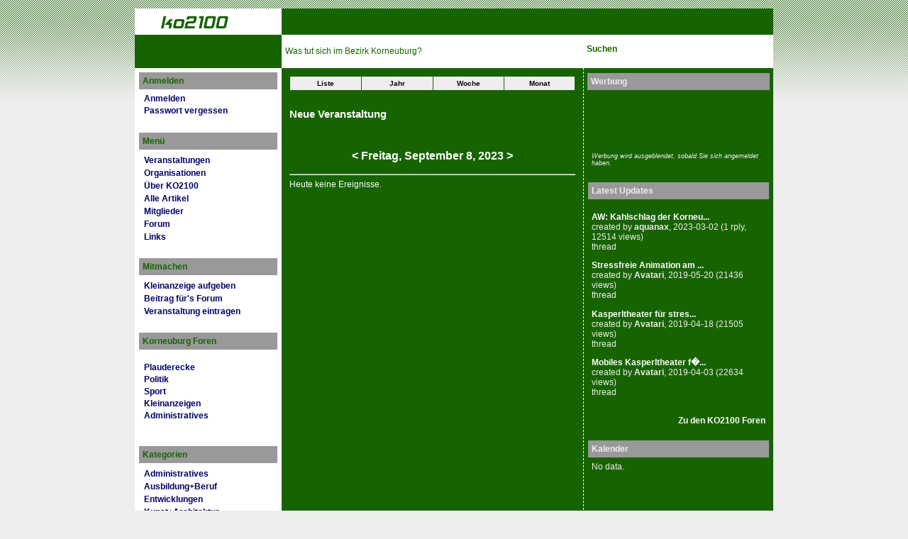

--- FILE ---
content_type: text/html; charset=UTF-8
request_url: https://ko2100.kiesler.at/calendar~calendar%5Bview%5D~day~year~2023~month~9~day~8.html
body_size: 16484
content:
<!DOCTYPE html PUBLIC "-//W3C//DTD XHTML 1.0 Transitional//EN" "http://www.w3.org/TR/xhtml1/DTD/xhtml1-transitional.dtd">
<html	xmlns="http://www.w3.org/1999/xhtml" xml:lang="de" lang="de"
	xmlns:og="http://opengraphprotocol.org/schema/"
	xmlns:fb="http://www.facebook.com/2008/fbml">
<head>
	<title>KO2100 Korneuburg Community, Forum, Events</title>

<!-- validates even worse: <!DOCTYPE html PUBLIC "-//W3C/DTD XHTML+RDFa 1.0//EN" "http://w3.org/MarkUp/DTD/xhtml-rdfa-1.dtd">  -->


		<meta name='generator' content='phpWebSite' />
	<meta name='keywords' content='Korneuburg Community, Korneuburg Forum, Werft, Rattenfnger, Ausgehen, Erleben, Sehenswuerdigkeiten, Monumente, Korneuburg Umgebung' />
	<meta name='description' content='Die KO2100 Korneuburg Community ist Online-Treffpunkt für den Bezirk Korneuburg. Mit Artikeln, Forum, Plauderecke, Kleinanzeigen und aktuellen Events aus ganz Korneuburg.' />
	<meta name="robots" content="index, follow" />
	<meta name="author" content="René C. Kiesler" />
	<meta http-equiv="content-type" content="text/html; charset=UTF-8" />


	<link rel="shortcut icon" href="/favicon.ico" />


	<meta http-equiv="imagetoolbar"     content="no" />
	<meta http-equiv="content-language" content="de" />

	<meta name="ICBM"     content="48.34528, 16.33306" />
	<meta name="DC.title" content="KO2100 Korneuburg Community, Forum, Events" />

	<meta property="fb:admins" content="722850020" />

	<link rel="alternate" type="application/rss+xml" title="KO2100 Korneuburg Community" href="http://feeds.feedburner.com/KorneuburgArtikel" />
	<link rel="alternate" type="application/rss+xml" title="Korneuburg Events" href="http://feeds.feedburner.com/KorneuburgEvents" />
	<link rel="alternate" type="application/rss+xml" title="Korneuburg Forum" href="http://feeds.feedburner.com/KorneuburgForum" />
	<link rel="alternate" type="application/rss+xml" title="KO2100 Kommentare" href="http://feeds.feedburner.com/Ko2100Kommentare" />

	<link rel="stylesheet" href="themes/Default/style.css" type="text/css" />

	<!--[if IE]>
				<style type="text/css">
					/*<![CDATA[*/

					.container {width: 900px}
					.midcol {width:435px}

					body {margin: 0;font-size:12px}
					table {margin:0; padding:0}
					ul {margin:0}
					.smalltext {font-size:11px}
					.smallertext {font-size:10px}
					/*]]>*/
					</style>
				<![endif]-->
	

	

</head>
<body>

	<table border="0" cellpadding="5" cellspacing="0" class="container" summary="Layout table">
			<tr class='header'>
				<td class='leftcol' align="right" style='background-color: white'><a href='.'><img
					src='themes/Default/images/ko2100.gif'
					width='130' height='27' alt='ko2100' align='left' /></a>
				</td><td class='midcol'><br /></td>
				<td class='rightcol'><br /></td>
			</tr>
			<tr class='subheader'>
				<td class='leftcol' style='background-color: #176300;height:37px'>&nbsp;</td>
				<td class='midcol'>Was tut sich im Bezirk Korneuburg?
</td>
				<td class='rightcol' style='padding:0px;padding-left:5px;padding-right:5px'><div style='float:right'><iframe src='http://www.facebook.com/widgets/like.php?href=http://www.facebook.com/ko2100&amp;show_faces=false&amp;layout=button_count&amp;width=89&amp;height=20' scrolling='no' frameborder='0' style='border:none; width:89px; height:20px' ></iframe></div><a href="http://ko2100.at/index.php?module=search&amp;search_op=form">Suchen</a></td>
			</tr>
			<tr>
			
			<td valign="top" class='leftcol' style='background-color: white; color: #176300'>
				<table cellpadding="5" cellspacing="1" width="100%" border="0">
<tr><td class="bg_medium"><span class="heading">Anmelden</span></td></tr> 
<tr><td>
<ul style="padding:0;margin:0;margin-left:15px">
	<li><a href="index.php?module=users&amp;norm_user_op=signup">Anmelden</a></li>
	
	
	<li><a href="index.php?module=users&amp;norm_user_op=signup&amp;forgot_password=1">Passwort vergessen</a></li>
	
</ul>

</td></tr></table><br />
<table cellpadding="5" cellspacing="1" width="100%" border="0">
<tr><td class="bg_medium"><span class="heading">Menü</span></td></tr> 
<tr><td><table width="100%" border="0" cellpadding="2" cellspacing="0"><tr><td align="left" nowrap="nowrap"><a href="http://ko2100.kiesler.at/calendar.html">Veranstaltungen</a></td>

</tr><tr><td align="left" nowrap="nowrap"><a href="http://ko2100.at/orgs.html">Organisationen</a></td>

</tr><tr><td align="left" nowrap="nowrap"><a href="http://ko2100.kiesler.at/article96.html">Über KO2100</a></td>

</tr><tr><td align="left" nowrap="nowrap"><a href="http://ko2100.kiesler.at/index.php?module=article&amp;view=archives">Alle Artikel</a></td>

</tr><tr><td align="left" nowrap="nowrap"><a href="http://ko2100.kiesler.at/index.php?module=members&amp;members_op=list">Mitglieder</a></td>

</tr><tr><td align="left" nowrap="nowrap"><a href="http://ko2100.kiesler.at/forums.html">Forum</a></td>

</tr><tr><td align="left" nowrap="nowrap"><a href="http://ko2100.kiesler.at/article30.html">Links</a></td>

</tr></table></td></tr></table><br />
<table cellpadding="5" cellspacing="1" width="100%" border="0">
<tr><td class="bg_medium"><span class="heading">Mitmachen</span></td></tr> 
<tr><td><table width="100%" border="0" cellpadding="2" cellspacing="0"><tr><td align="left" nowrap="nowrap"><a href="http://ko2100.kiesler.at/?module=phpwsbb&amp;PHPWSBB_MAN_OP=new&amp;fid=3&amp;MMN_position=10:10">Kleinanzeige aufgeben</a></td>

</tr><tr><td align="left" nowrap="nowrap"><a href="./?module=phpwsbb&amp;PHPWSBB_MAN_OP=new&amp;fid=2&amp;MMN_position=6:6">Beitrag für's Forum</a></td>

</tr><tr><td align="left" nowrap="nowrap"><a href="./?module=calendar&amp;calendar[user]=userEvent&amp;newEvent=Ereignis%20&amp;uuml;bermitteln&amp;MMN_position=7:7">Veranstaltung eintragen</a></td>

</tr></table></td></tr></table><br />
<table cellpadding="5" cellspacing="1" width="100%" border="0">
<tr><td class="bg_medium"><span class="heading">Korneuburg Foren</span></td></tr> 
<tr><td><ul><li><a href='forum2.html'>Plauderecke</a></li><li><a href='forum8.html'>Politik</a></li><li><a href='forum10.html'>Sport</a></li><li><a href='forum3.html'>Kleinanzeigen</a></li><li><a href='forum1.html'>Administratives</a></li></ul></td></tr></table><br />
<table cellpadding="5" cellspacing="1" width="100%" border="0">
<tr><td class="bg_medium"><span class="heading">Kategorien</span></td></tr> 
<tr><td><table width="100%" border="0" cellpadding="2" cellspacing="0"><tr><td align="left" nowrap="nowrap"><a href="./?module=fatcat&amp;fatcat[user]=viewCategory&amp;fatcat_id=1&amp;module_title=article&amp;MMN_position=1:1">Administratives</a></td>

</tr><tr><td align="left" nowrap="nowrap"><a href="./?module=fatcat&amp;fatcat[user]=viewCategory&amp;fatcat_id=5&amp;module_title=article&amp;MMN_position=2:2">Ausbildung+Beruf</a></td>

</tr><tr><td align="left" nowrap="nowrap"><a href="http://ko2100.kiesler.at/index.php?module=fatcat&amp;fatcat[user]=viewCategory&amp;fatcat_id=6&amp;module_title=article&amp;MMN_position=9:9">Entwicklungen</a></td>

</tr><tr><td align="left" nowrap="nowrap"><a href="./?module=fatcat&amp;fatcat[user]=viewCategory&amp;fatcat_id=4&amp;module_title=article&amp;MMN_position=5:5">Kunst+Architektur</a></td>

</tr><tr><td align="left" nowrap="nowrap"><a href="http://ko2100.kiesler.at/index.php?module=fatcat&amp;fatcat[user]=viewCategory&amp;fatcat_id=2&amp;module_title=article&amp;MMN_position=8:8">Lokale+Events</a></td>

</tr><tr><td align="left" nowrap="nowrap"><a href="./?module=fatcat&amp;fatcat[user]=viewCategory&amp;fatcat_id=3&amp;module_title=article&amp;MMN_position=3:3">Sport+Wellness</a></td>

</tr><tr><td align="left" nowrap="nowrap"><a href="./?module=fatcat&amp;fatcat[user]=viewCategory&amp;fatcat_id=7&amp;module_title=article&amp;MMN_position=4:4">Sonstiges</a></td>

</tr></table></td></tr></table><br />

				
				<br />
				<div style='margin-left:9px; margin-right:-9px; margin-bottom:50px'>
					<div style='overflow:hidden; width:185px; height:410px'><fb:like-box profile_id='215455059553' width='185' height='410' show_faces='true' stream='false' header='true' show-border='false' ></fb:like-box></div><noscript><p><a href='http://www.facebook.com/pages/KO2100-Korneuburg-Community/215455059553'>KO2100 auf Facebook</a></p></noscript>
				</div>
				<div style='margin-left:9px; margin-right:-9px; margin-bottom:50px'>
					
				</div>
			</td>
			
			<td valign="top" class='midcol bodymain' style='background-color: #176300; color: white' >
				<table cellpadding="5" cellspacing="1" width="100%" border="0">
<tr><td>
<table width="100%" cellpadding="4" cellspacing="1" class="white">
  <tr class="bg_light">
<!--    <td class="bg_medium" width="25%" align="center"><b>Optionen ansehen</b></td> -->
    <td width="25%" align="center"><span class="smalltext"><a href="./calendar~calendar[view]~list.html">Liste</a></span></td>
    <td width="25%" align="center"><span class="smalltext"><a href="./calendar~calendar[view]~year.html">Jahr</a></span></td>
    <td width="25%" align="center"><span class="smalltext"><a href="./calendar~calendar[view]~week.html">Woche</a></span></td>
    <td width="25%" align="center"><span class="smalltext"><a href="./calendar~calendar[view]~month.html">Monat</a></span></td>
  </tr>
</table>
<div style='margin-top:25px'><a style='font-size:120%' href='./?module=calendar&amp;calendar[user]=userEvent&amp;newEvent=Ereignis%20&uuml;bermitteln&amp;MMN_position=7:7'>Neue Veranstaltung</a></div>

</td></tr></table><br />
<table cellpadding="5" cellspacing="1" width="100%" border="0">
<tr><td><div align="center" class="noline"><h3><a href="./calendar~calendar[view]~day~year~2023~month~9~day~7.html"> &lt;</a> Freitag, <a href="./calendar~calendar[view]~month~month~9~year~2023.html">September</a> <a href="./calendar~calendar[view]~day~month~9~year~2023~day~8.html">8</a>, <a href="./calendar~calendar[view]~year~year~2023.html">2023</a> <a href="./calendar~calendar[view]~day~year~2023~month~9~day~9.html"> &gt;</a></h3></div>
<hr />
<table cellpadding="5" width="100%">
Heute keine Ereignisse.
</table>
</td></tr></table><br />

			</td>
			
			 <td valign='top' class='rightcol bodymain'
				style='border-left:1px dashed white;background-color: #176300; color:#eeeeee'>
					<div class='bg_medium heading' style='padding:5px; margin-bottom:5px; margin-top:2px'>Werbung</div><div style="width:235px; padding:6px"><script async src="//pagead2.googlesyndication.com/pagead/js/adsbygoogle.js"></script>
<!-- KO2100 Ad (234x60) Green -->
<ins class="adsbygoogle"
     style="display:inline-block;width:234px;height:60px"
     data-ad-client="ca-pub-9786990558460361"
     data-ad-slot="1325784543"></ins>
<script>
(adsbygoogle = window.adsbygoogle || []).push({});
</script></div><div style='font-size:76%; margin-bottom:15px; margin-top:5px; padding:6px'><em>Werbung wird ausgeblendet, sobald Sie sich angemeldet haben.</em></div><table cellpadding="5" cellspacing="1" width="100%" border="0">
<tr><td class="bg_medium"><span class="heading">Latest Updates</span></td></tr> 
<tr><td><p><a href='thread511.html' title='AW: Kahlschlag der Korneuburger Au'>AW: Kahlschlag der Korneu...</a><br /> created by <strong>aquanax</strong>, 2023-03-02 (1 rply, 12514 views)<br />thread</p><p><a href='thread510.html' title='Stressfreie Animation am Kindergeburtstag!'>Stressfreie Animation am ...</a><br /> created by <strong>Avatari</strong>, 2019-05-20 (21436 views)<br />thread</p><p><a href='thread509.html' title='Kasperltheater für stressfreie Kinderfeste und Veranstaltungen!'>Kasperltheater für stres...</a><br /> created by <strong>Avatari</strong>, 2019-04-18 (21505 views)<br />thread</p><p><a href='thread508.html' title='Mobiles Kasperltheater für lustige Kindergeburtstage!'>Mobiles Kasperltheater f�...</a><br /> created by <strong>Avatari</strong>, 2019-04-03 (22634 views)<br />thread</p><br /><div style='text-align:right'><a href='http://ko2100.at/forums.html'>Zu den KO2100 Foren</a></div></td></tr></table><br />
<table cellpadding="5" cellspacing="1" width="100%" border="0">
<tr><td class="bg_medium"><span class="heading">Kalender</span></td></tr> 
<tr><td>No data.</td></tr></table><br />

				</td>
				
			
		</tr>
		<tr>
			<td style='background-color: #176300;color:white;text-align:right;height:37px'>&copy; 2006-2009</td>
			<td style='background-color: white;color:#176300'><div style="float:right; margin-top: 1px"><a
				href="http://www.seomoz.org/page-strength/ko2100.kiesler.at"
				onclick="javascript: pageTracker._trackPageview('/goto/seomoz.org/page-strength/ko2100.kiesler.at');" class='banner_ps'>Page Strength SEO Tool</a>
				</div><a href="http://www.kiesler.at/"
				onclick="javascript: pageTracker._trackPageview('/goto/kiesler.at');">Kiesler phpWebSite consulting</a> |
				<a href="http://technorati.com/claim/s9ck7paksx"
					onclick="javascript: pageTracker._trackPageview('/goto/technorati.com/claim/s9ck7paksx');" rel="me">Technorati Profile</a></td>
			<td style='background-color: white; color:#176300'><a href="http://www.searchenginejournal.com/13-reasons-why-nofollow-tags-suck/4410/" title="13 Reasons Why NoFollow Tags Suck" onclick="javascript: pageTracker._trackPageview('/goto/searchenginejournal.com/13-reasons-why-nofollow-tag-suck');" class='banner_nf'>No rel=nofollow</a></td>
		</tr>

		<tr>
			<td></td>
			<td colspan="2" class="license smalltext">
				<a href="http://www.ko2100.info/news.php" title="News Bezirk Korneuburg"
					onclick="javascript: pageTracker._trackPageview('/goto/ko2100.info/news');">Korneuburg News</a> |
				<a href="http://www.ko2100.info/sport.php" title="Sport Bezirk Korneuburg"
					onclick="javascript: pageTracker._trackPageview('/goto/ko2100.info/sport');">Korneuburg Sport</a> |
				<a href="http://www.ko2100.info/kultur.php" title="Kultur Bezirk Korneuburg"
					onclick="javascript: pageTracker._trackPageview('/goto/ko2100.info/kultur');">Korneuburg Kultur</a> |
				<a href="http://www.ko2100.info/immobilien.php" title="Immobilien Bezirk Korneuburg"
					onclick="javascript: pageTracker._trackPageview('/goto/ko2100.info/immobilien');">Korneuburg Immobilien</a> <br />
				<a href="http://www.ko2100.info/jobs.php" title="Jobs Bezirk Korneuburg"
					onclick="javascript: pageTracker._TrackPageview('/goto/ko2100.info/jobs');">Korneuburg Jobs</a> |
				<a href="http://ko2100.kiesler.at/calendar.html" title="Veranstaltungen Bezirk Korneuburg">Korneuburg Veranstaltungen</a> |
				<a href="http://ko2100.kiesler.at/article30.html" title="Links Bezirk Korneuburg">Korneuburg Links</a> |
				<a href="http://ko2100.kiesler.at/forums.html" title="Forum Bezirk Korneuburg">Korneuburg Forum</a><br />
				<a href="http://photos.kiesler.at/" title="Kiesler Photography Korneuburg/Wien"
					onclick="javascript: pageTracker._trackPageview('/goto/photos.kiesler.at');">Kiesler Photography</a><br /><br />
				powered by <a href='http://phpwebsite.appstate.edu'>phpWebSite</a>, tuned by <a href='http://www.kiesler.at/'>Kiesler phpWebSite Consulting</a><br /> [3.24MB | 75 queries | browser chrome]<br /><br />
				all content copyrighted unless noted otherwise. Please do not steal!</td>
		</tr>
	</table>

	<script type="text/javascript">
//<![CDATA[
var cookievar = "703a4f73cf42e998b10341f279bee42a[users][js_on]=1"; document.cookie = cookievar;
//]]>
</script>
<script type='text/javascript'>
	var _gaq = _gaq || [];
	_gaq.push(['_setAccount', 'UA-256424-3']);
	_gaq.push(['_trackPageview']);

	(function() {
		var ga = document.createElement('script'); ga.type = 'text/javascript'; ga.async = true;
		ga.src = ('https:' == document.location.protocol? 'https://' : 'http://')+'.stats.g.doubleclick.net/dc.js';
		var s = document.getElementsByTagName('script')[0]; s.parentNode.insertBefore(ga, s);
	})();

	window.google_analytics_uacct='UA-256424-3';
</script>
	<script type='text/javascript' src='/js/awstats_misc_tracker.js'></script><div id='fb-root'></div>
			<script type='text/javascript'>
			window.fbAsyncInit = function() {
				FB.init({appId: '180712553866', status: true, cookie: true,
					xfbml: true});
				};
				(function() {
					var e = document.createElement('script'); e.async = true;
					e.src = document.location.protocol + '//connect.facebook.net/de_DE/all.js';
					document.getElementById('fb-root').appendChild(e);
				}());
			</script>

	

	</body>
</html>


--- FILE ---
content_type: text/html; charset=utf-8
request_url: https://www.google.com/recaptcha/api2/aframe
body_size: 267
content:
<!DOCTYPE HTML><html><head><meta http-equiv="content-type" content="text/html; charset=UTF-8"></head><body><script nonce="lUoV7SpsFnfYOZSx2XPTyg">/** Anti-fraud and anti-abuse applications only. See google.com/recaptcha */ try{var clients={'sodar':'https://pagead2.googlesyndication.com/pagead/sodar?'};window.addEventListener("message",function(a){try{if(a.source===window.parent){var b=JSON.parse(a.data);var c=clients[b['id']];if(c){var d=document.createElement('img');d.src=c+b['params']+'&rc='+(localStorage.getItem("rc::a")?sessionStorage.getItem("rc::b"):"");window.document.body.appendChild(d);sessionStorage.setItem("rc::e",parseInt(sessionStorage.getItem("rc::e")||0)+1);localStorage.setItem("rc::h",'1769499603395');}}}catch(b){}});window.parent.postMessage("_grecaptcha_ready", "*");}catch(b){}</script></body></html>

--- FILE ---
content_type: text/javascript
request_url: https://ko2100.kiesler.at/js/awstats_misc_tracker.js
body_size: 2938
content:
var awstatsmisctrackerurl="/js/awstats_misc_tracker.js";function awstats_setCookie(a,b,d){var c=new Date();c.setTime(c.getTime()+(d*3600*1000));document.cookie=a+"="+escape(b)+"; path=/"+((d==null)?"":"; expires="+c.toGMTString())}function awstats_detectIE(a){TRKresult=false;document.write('<SCRIPT LANGUAGE=VBScript>\n on error resume next \n TRKresult = IsObject(CreateObject("'+a+'"))</SCRIPT>\n');if(TRKresult){return"y"}else{return"n"}}function awstats_detectNS(b){var a="n";if(TRKnse.indexOf(b)!=-1){if(navigator.mimeTypes[b].enabledPlugin!=null){a="y"}}return a}function awstats_getCookie(b){if(document.cookie.length>0){var a=document.cookie.indexOf(b+"="),c;if(a!=-1){a+=b.length+1;c=document.cookie.indexOf(";",a);if(c==-1){c=document.cookie.length}return unescape(document.cookie.substring(a,c))}}return null}if(window.location.search==""){var TRKnow=new Date();var TRKscreen=screen.width+"x"+screen.height;var TRKcdi=(navigator.appName=="Netscape")?screen.pixelDepth:screen.colorDepth;var TRKjava=navigator.javaEnabled();var TRKuserid=awstats_getCookie("AWSUSER_ID");var TRKsessionid=awstats_getCookie("AWSSESSION_ID");var TRKrandomnumber=Math.floor(Math.random()*10000);if(TRKuserid==null||(TRKuserid=="")){TRKuserid="awsuser_id"+TRKnow.getTime()+"r"+TRKrandomnumber}if(TRKsessionid==null||(TRKsessionid=="")){TRKsessionid="awssession_id"+TRKnow.getTime()+"r"+TRKrandomnumber}awstats_setCookie("AWSUSER_ID",TRKuserid,10000);awstats_setCookie("AWSSESSION_ID",TRKsessionid,1);TRKuserid="";TRKuserid=awstats_getCookie("AWSUSER_ID");TRKsessionid="";TRKsessionid=awstats_getCookie("AWSSESSION_ID");var TRKagt=navigator.userAgent.toLowerCase();var TRKie=(TRKagt.indexOf("msie")!=-1);var TRKns=(navigator.appName.indexOf("Netscape")!=-1);var TRKwin=((TRKagt.indexOf("win")!=-1)||(TRKagt.indexOf("32bit")!=-1));var TRKmac=(TRKagt.indexOf("mac")!=-1);var TRKshk,TRKfla,TRKrp,TRKmov,TRKwma,TRKpdf,TRKnse;if(TRKie&&TRKwin){TRKshk=awstats_detectIE("SWCtl.SWCtl.1");TRKfla=awstats_detectIE("ShockwaveFlash.ShockwaveFlash.1");TRKrp=awstats_detectIE("rmocx.RealPlayer G2 Control.1");TRKmov=awstats_detectIE("QuickTimeCheckObject.QuickTimeCheck.1");TRKwma=awstats_detectIE("MediaPlayer.MediaPlayer.1");TRKpdf=awstats_detectIE("PDF.PdfCtrl.5")}if(TRKns||!TRKwin){TRKnse="";for(var TRKi=0;TRKi<navigator.mimeTypes.length;TRKi++){TRKnse+=navigator.mimeTypes[TRKi].type.toLowerCase()}TRKshk=awstats_detectNS("application/x-director");TRKfla=awstats_detectNS("application/x-shockwave-flash");TRKrp=awstats_detectNS("audio/x-pn-realaudio-plugin");TRKmov=awstats_detectNS("video/quicktime");TRKwma=awstats_detectNS("application/x-mplayer2");TRKpdf=awstats_detectNS("application/pdf")}document.write('<img src="'+awstatsmisctrackerurl+"?screen="+TRKscreen+"&cdi="+TRKcdi+"&java="+TRKjava+"&shk="+TRKshk+"&fla="+TRKfla+"&rp="+TRKrp+"&mov="+TRKmov+"&wma="+TRKwma+"&pdf="+TRKpdf+"&uid="+TRKuserid+"&sid="+TRKsessionid+'" height=0 width=0 border=0>')};